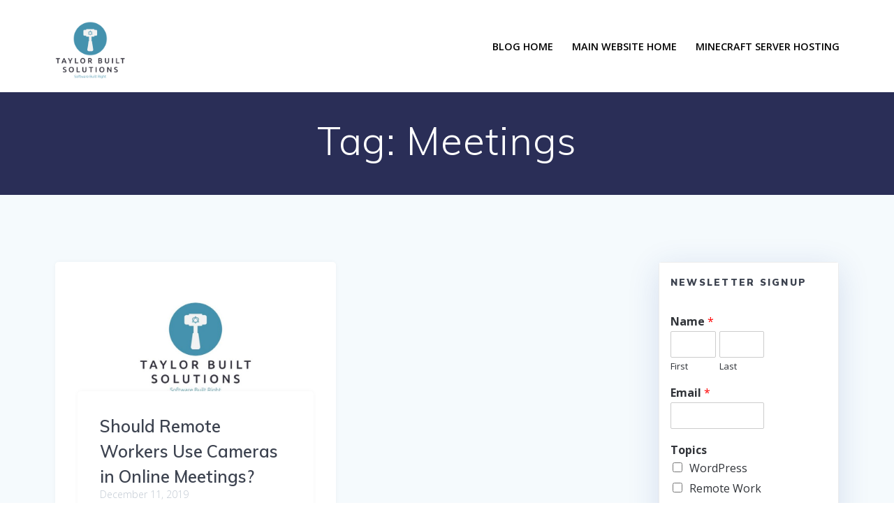

--- FILE ---
content_type: text/html; charset=utf-8
request_url: https://www.google.com/recaptcha/api2/anchor?ar=1&k=6LfQQEkpAAAAAHsLWA6cMJvziYhXAcycOpfJttmi&co=aHR0cHM6Ly9ibG9nLnRheWxvcmJ1aWx0c29sdXRpb25zLmNvbTo0NDM.&hl=en&v=N67nZn4AqZkNcbeMu4prBgzg&size=normal&anchor-ms=20000&execute-ms=30000&cb=fxhcyedjd8j8
body_size: 49377
content:
<!DOCTYPE HTML><html dir="ltr" lang="en"><head><meta http-equiv="Content-Type" content="text/html; charset=UTF-8">
<meta http-equiv="X-UA-Compatible" content="IE=edge">
<title>reCAPTCHA</title>
<style type="text/css">
/* cyrillic-ext */
@font-face {
  font-family: 'Roboto';
  font-style: normal;
  font-weight: 400;
  font-stretch: 100%;
  src: url(//fonts.gstatic.com/s/roboto/v48/KFO7CnqEu92Fr1ME7kSn66aGLdTylUAMa3GUBHMdazTgWw.woff2) format('woff2');
  unicode-range: U+0460-052F, U+1C80-1C8A, U+20B4, U+2DE0-2DFF, U+A640-A69F, U+FE2E-FE2F;
}
/* cyrillic */
@font-face {
  font-family: 'Roboto';
  font-style: normal;
  font-weight: 400;
  font-stretch: 100%;
  src: url(//fonts.gstatic.com/s/roboto/v48/KFO7CnqEu92Fr1ME7kSn66aGLdTylUAMa3iUBHMdazTgWw.woff2) format('woff2');
  unicode-range: U+0301, U+0400-045F, U+0490-0491, U+04B0-04B1, U+2116;
}
/* greek-ext */
@font-face {
  font-family: 'Roboto';
  font-style: normal;
  font-weight: 400;
  font-stretch: 100%;
  src: url(//fonts.gstatic.com/s/roboto/v48/KFO7CnqEu92Fr1ME7kSn66aGLdTylUAMa3CUBHMdazTgWw.woff2) format('woff2');
  unicode-range: U+1F00-1FFF;
}
/* greek */
@font-face {
  font-family: 'Roboto';
  font-style: normal;
  font-weight: 400;
  font-stretch: 100%;
  src: url(//fonts.gstatic.com/s/roboto/v48/KFO7CnqEu92Fr1ME7kSn66aGLdTylUAMa3-UBHMdazTgWw.woff2) format('woff2');
  unicode-range: U+0370-0377, U+037A-037F, U+0384-038A, U+038C, U+038E-03A1, U+03A3-03FF;
}
/* math */
@font-face {
  font-family: 'Roboto';
  font-style: normal;
  font-weight: 400;
  font-stretch: 100%;
  src: url(//fonts.gstatic.com/s/roboto/v48/KFO7CnqEu92Fr1ME7kSn66aGLdTylUAMawCUBHMdazTgWw.woff2) format('woff2');
  unicode-range: U+0302-0303, U+0305, U+0307-0308, U+0310, U+0312, U+0315, U+031A, U+0326-0327, U+032C, U+032F-0330, U+0332-0333, U+0338, U+033A, U+0346, U+034D, U+0391-03A1, U+03A3-03A9, U+03B1-03C9, U+03D1, U+03D5-03D6, U+03F0-03F1, U+03F4-03F5, U+2016-2017, U+2034-2038, U+203C, U+2040, U+2043, U+2047, U+2050, U+2057, U+205F, U+2070-2071, U+2074-208E, U+2090-209C, U+20D0-20DC, U+20E1, U+20E5-20EF, U+2100-2112, U+2114-2115, U+2117-2121, U+2123-214F, U+2190, U+2192, U+2194-21AE, U+21B0-21E5, U+21F1-21F2, U+21F4-2211, U+2213-2214, U+2216-22FF, U+2308-230B, U+2310, U+2319, U+231C-2321, U+2336-237A, U+237C, U+2395, U+239B-23B7, U+23D0, U+23DC-23E1, U+2474-2475, U+25AF, U+25B3, U+25B7, U+25BD, U+25C1, U+25CA, U+25CC, U+25FB, U+266D-266F, U+27C0-27FF, U+2900-2AFF, U+2B0E-2B11, U+2B30-2B4C, U+2BFE, U+3030, U+FF5B, U+FF5D, U+1D400-1D7FF, U+1EE00-1EEFF;
}
/* symbols */
@font-face {
  font-family: 'Roboto';
  font-style: normal;
  font-weight: 400;
  font-stretch: 100%;
  src: url(//fonts.gstatic.com/s/roboto/v48/KFO7CnqEu92Fr1ME7kSn66aGLdTylUAMaxKUBHMdazTgWw.woff2) format('woff2');
  unicode-range: U+0001-000C, U+000E-001F, U+007F-009F, U+20DD-20E0, U+20E2-20E4, U+2150-218F, U+2190, U+2192, U+2194-2199, U+21AF, U+21E6-21F0, U+21F3, U+2218-2219, U+2299, U+22C4-22C6, U+2300-243F, U+2440-244A, U+2460-24FF, U+25A0-27BF, U+2800-28FF, U+2921-2922, U+2981, U+29BF, U+29EB, U+2B00-2BFF, U+4DC0-4DFF, U+FFF9-FFFB, U+10140-1018E, U+10190-1019C, U+101A0, U+101D0-101FD, U+102E0-102FB, U+10E60-10E7E, U+1D2C0-1D2D3, U+1D2E0-1D37F, U+1F000-1F0FF, U+1F100-1F1AD, U+1F1E6-1F1FF, U+1F30D-1F30F, U+1F315, U+1F31C, U+1F31E, U+1F320-1F32C, U+1F336, U+1F378, U+1F37D, U+1F382, U+1F393-1F39F, U+1F3A7-1F3A8, U+1F3AC-1F3AF, U+1F3C2, U+1F3C4-1F3C6, U+1F3CA-1F3CE, U+1F3D4-1F3E0, U+1F3ED, U+1F3F1-1F3F3, U+1F3F5-1F3F7, U+1F408, U+1F415, U+1F41F, U+1F426, U+1F43F, U+1F441-1F442, U+1F444, U+1F446-1F449, U+1F44C-1F44E, U+1F453, U+1F46A, U+1F47D, U+1F4A3, U+1F4B0, U+1F4B3, U+1F4B9, U+1F4BB, U+1F4BF, U+1F4C8-1F4CB, U+1F4D6, U+1F4DA, U+1F4DF, U+1F4E3-1F4E6, U+1F4EA-1F4ED, U+1F4F7, U+1F4F9-1F4FB, U+1F4FD-1F4FE, U+1F503, U+1F507-1F50B, U+1F50D, U+1F512-1F513, U+1F53E-1F54A, U+1F54F-1F5FA, U+1F610, U+1F650-1F67F, U+1F687, U+1F68D, U+1F691, U+1F694, U+1F698, U+1F6AD, U+1F6B2, U+1F6B9-1F6BA, U+1F6BC, U+1F6C6-1F6CF, U+1F6D3-1F6D7, U+1F6E0-1F6EA, U+1F6F0-1F6F3, U+1F6F7-1F6FC, U+1F700-1F7FF, U+1F800-1F80B, U+1F810-1F847, U+1F850-1F859, U+1F860-1F887, U+1F890-1F8AD, U+1F8B0-1F8BB, U+1F8C0-1F8C1, U+1F900-1F90B, U+1F93B, U+1F946, U+1F984, U+1F996, U+1F9E9, U+1FA00-1FA6F, U+1FA70-1FA7C, U+1FA80-1FA89, U+1FA8F-1FAC6, U+1FACE-1FADC, U+1FADF-1FAE9, U+1FAF0-1FAF8, U+1FB00-1FBFF;
}
/* vietnamese */
@font-face {
  font-family: 'Roboto';
  font-style: normal;
  font-weight: 400;
  font-stretch: 100%;
  src: url(//fonts.gstatic.com/s/roboto/v48/KFO7CnqEu92Fr1ME7kSn66aGLdTylUAMa3OUBHMdazTgWw.woff2) format('woff2');
  unicode-range: U+0102-0103, U+0110-0111, U+0128-0129, U+0168-0169, U+01A0-01A1, U+01AF-01B0, U+0300-0301, U+0303-0304, U+0308-0309, U+0323, U+0329, U+1EA0-1EF9, U+20AB;
}
/* latin-ext */
@font-face {
  font-family: 'Roboto';
  font-style: normal;
  font-weight: 400;
  font-stretch: 100%;
  src: url(//fonts.gstatic.com/s/roboto/v48/KFO7CnqEu92Fr1ME7kSn66aGLdTylUAMa3KUBHMdazTgWw.woff2) format('woff2');
  unicode-range: U+0100-02BA, U+02BD-02C5, U+02C7-02CC, U+02CE-02D7, U+02DD-02FF, U+0304, U+0308, U+0329, U+1D00-1DBF, U+1E00-1E9F, U+1EF2-1EFF, U+2020, U+20A0-20AB, U+20AD-20C0, U+2113, U+2C60-2C7F, U+A720-A7FF;
}
/* latin */
@font-face {
  font-family: 'Roboto';
  font-style: normal;
  font-weight: 400;
  font-stretch: 100%;
  src: url(//fonts.gstatic.com/s/roboto/v48/KFO7CnqEu92Fr1ME7kSn66aGLdTylUAMa3yUBHMdazQ.woff2) format('woff2');
  unicode-range: U+0000-00FF, U+0131, U+0152-0153, U+02BB-02BC, U+02C6, U+02DA, U+02DC, U+0304, U+0308, U+0329, U+2000-206F, U+20AC, U+2122, U+2191, U+2193, U+2212, U+2215, U+FEFF, U+FFFD;
}
/* cyrillic-ext */
@font-face {
  font-family: 'Roboto';
  font-style: normal;
  font-weight: 500;
  font-stretch: 100%;
  src: url(//fonts.gstatic.com/s/roboto/v48/KFO7CnqEu92Fr1ME7kSn66aGLdTylUAMa3GUBHMdazTgWw.woff2) format('woff2');
  unicode-range: U+0460-052F, U+1C80-1C8A, U+20B4, U+2DE0-2DFF, U+A640-A69F, U+FE2E-FE2F;
}
/* cyrillic */
@font-face {
  font-family: 'Roboto';
  font-style: normal;
  font-weight: 500;
  font-stretch: 100%;
  src: url(//fonts.gstatic.com/s/roboto/v48/KFO7CnqEu92Fr1ME7kSn66aGLdTylUAMa3iUBHMdazTgWw.woff2) format('woff2');
  unicode-range: U+0301, U+0400-045F, U+0490-0491, U+04B0-04B1, U+2116;
}
/* greek-ext */
@font-face {
  font-family: 'Roboto';
  font-style: normal;
  font-weight: 500;
  font-stretch: 100%;
  src: url(//fonts.gstatic.com/s/roboto/v48/KFO7CnqEu92Fr1ME7kSn66aGLdTylUAMa3CUBHMdazTgWw.woff2) format('woff2');
  unicode-range: U+1F00-1FFF;
}
/* greek */
@font-face {
  font-family: 'Roboto';
  font-style: normal;
  font-weight: 500;
  font-stretch: 100%;
  src: url(//fonts.gstatic.com/s/roboto/v48/KFO7CnqEu92Fr1ME7kSn66aGLdTylUAMa3-UBHMdazTgWw.woff2) format('woff2');
  unicode-range: U+0370-0377, U+037A-037F, U+0384-038A, U+038C, U+038E-03A1, U+03A3-03FF;
}
/* math */
@font-face {
  font-family: 'Roboto';
  font-style: normal;
  font-weight: 500;
  font-stretch: 100%;
  src: url(//fonts.gstatic.com/s/roboto/v48/KFO7CnqEu92Fr1ME7kSn66aGLdTylUAMawCUBHMdazTgWw.woff2) format('woff2');
  unicode-range: U+0302-0303, U+0305, U+0307-0308, U+0310, U+0312, U+0315, U+031A, U+0326-0327, U+032C, U+032F-0330, U+0332-0333, U+0338, U+033A, U+0346, U+034D, U+0391-03A1, U+03A3-03A9, U+03B1-03C9, U+03D1, U+03D5-03D6, U+03F0-03F1, U+03F4-03F5, U+2016-2017, U+2034-2038, U+203C, U+2040, U+2043, U+2047, U+2050, U+2057, U+205F, U+2070-2071, U+2074-208E, U+2090-209C, U+20D0-20DC, U+20E1, U+20E5-20EF, U+2100-2112, U+2114-2115, U+2117-2121, U+2123-214F, U+2190, U+2192, U+2194-21AE, U+21B0-21E5, U+21F1-21F2, U+21F4-2211, U+2213-2214, U+2216-22FF, U+2308-230B, U+2310, U+2319, U+231C-2321, U+2336-237A, U+237C, U+2395, U+239B-23B7, U+23D0, U+23DC-23E1, U+2474-2475, U+25AF, U+25B3, U+25B7, U+25BD, U+25C1, U+25CA, U+25CC, U+25FB, U+266D-266F, U+27C0-27FF, U+2900-2AFF, U+2B0E-2B11, U+2B30-2B4C, U+2BFE, U+3030, U+FF5B, U+FF5D, U+1D400-1D7FF, U+1EE00-1EEFF;
}
/* symbols */
@font-face {
  font-family: 'Roboto';
  font-style: normal;
  font-weight: 500;
  font-stretch: 100%;
  src: url(//fonts.gstatic.com/s/roboto/v48/KFO7CnqEu92Fr1ME7kSn66aGLdTylUAMaxKUBHMdazTgWw.woff2) format('woff2');
  unicode-range: U+0001-000C, U+000E-001F, U+007F-009F, U+20DD-20E0, U+20E2-20E4, U+2150-218F, U+2190, U+2192, U+2194-2199, U+21AF, U+21E6-21F0, U+21F3, U+2218-2219, U+2299, U+22C4-22C6, U+2300-243F, U+2440-244A, U+2460-24FF, U+25A0-27BF, U+2800-28FF, U+2921-2922, U+2981, U+29BF, U+29EB, U+2B00-2BFF, U+4DC0-4DFF, U+FFF9-FFFB, U+10140-1018E, U+10190-1019C, U+101A0, U+101D0-101FD, U+102E0-102FB, U+10E60-10E7E, U+1D2C0-1D2D3, U+1D2E0-1D37F, U+1F000-1F0FF, U+1F100-1F1AD, U+1F1E6-1F1FF, U+1F30D-1F30F, U+1F315, U+1F31C, U+1F31E, U+1F320-1F32C, U+1F336, U+1F378, U+1F37D, U+1F382, U+1F393-1F39F, U+1F3A7-1F3A8, U+1F3AC-1F3AF, U+1F3C2, U+1F3C4-1F3C6, U+1F3CA-1F3CE, U+1F3D4-1F3E0, U+1F3ED, U+1F3F1-1F3F3, U+1F3F5-1F3F7, U+1F408, U+1F415, U+1F41F, U+1F426, U+1F43F, U+1F441-1F442, U+1F444, U+1F446-1F449, U+1F44C-1F44E, U+1F453, U+1F46A, U+1F47D, U+1F4A3, U+1F4B0, U+1F4B3, U+1F4B9, U+1F4BB, U+1F4BF, U+1F4C8-1F4CB, U+1F4D6, U+1F4DA, U+1F4DF, U+1F4E3-1F4E6, U+1F4EA-1F4ED, U+1F4F7, U+1F4F9-1F4FB, U+1F4FD-1F4FE, U+1F503, U+1F507-1F50B, U+1F50D, U+1F512-1F513, U+1F53E-1F54A, U+1F54F-1F5FA, U+1F610, U+1F650-1F67F, U+1F687, U+1F68D, U+1F691, U+1F694, U+1F698, U+1F6AD, U+1F6B2, U+1F6B9-1F6BA, U+1F6BC, U+1F6C6-1F6CF, U+1F6D3-1F6D7, U+1F6E0-1F6EA, U+1F6F0-1F6F3, U+1F6F7-1F6FC, U+1F700-1F7FF, U+1F800-1F80B, U+1F810-1F847, U+1F850-1F859, U+1F860-1F887, U+1F890-1F8AD, U+1F8B0-1F8BB, U+1F8C0-1F8C1, U+1F900-1F90B, U+1F93B, U+1F946, U+1F984, U+1F996, U+1F9E9, U+1FA00-1FA6F, U+1FA70-1FA7C, U+1FA80-1FA89, U+1FA8F-1FAC6, U+1FACE-1FADC, U+1FADF-1FAE9, U+1FAF0-1FAF8, U+1FB00-1FBFF;
}
/* vietnamese */
@font-face {
  font-family: 'Roboto';
  font-style: normal;
  font-weight: 500;
  font-stretch: 100%;
  src: url(//fonts.gstatic.com/s/roboto/v48/KFO7CnqEu92Fr1ME7kSn66aGLdTylUAMa3OUBHMdazTgWw.woff2) format('woff2');
  unicode-range: U+0102-0103, U+0110-0111, U+0128-0129, U+0168-0169, U+01A0-01A1, U+01AF-01B0, U+0300-0301, U+0303-0304, U+0308-0309, U+0323, U+0329, U+1EA0-1EF9, U+20AB;
}
/* latin-ext */
@font-face {
  font-family: 'Roboto';
  font-style: normal;
  font-weight: 500;
  font-stretch: 100%;
  src: url(//fonts.gstatic.com/s/roboto/v48/KFO7CnqEu92Fr1ME7kSn66aGLdTylUAMa3KUBHMdazTgWw.woff2) format('woff2');
  unicode-range: U+0100-02BA, U+02BD-02C5, U+02C7-02CC, U+02CE-02D7, U+02DD-02FF, U+0304, U+0308, U+0329, U+1D00-1DBF, U+1E00-1E9F, U+1EF2-1EFF, U+2020, U+20A0-20AB, U+20AD-20C0, U+2113, U+2C60-2C7F, U+A720-A7FF;
}
/* latin */
@font-face {
  font-family: 'Roboto';
  font-style: normal;
  font-weight: 500;
  font-stretch: 100%;
  src: url(//fonts.gstatic.com/s/roboto/v48/KFO7CnqEu92Fr1ME7kSn66aGLdTylUAMa3yUBHMdazQ.woff2) format('woff2');
  unicode-range: U+0000-00FF, U+0131, U+0152-0153, U+02BB-02BC, U+02C6, U+02DA, U+02DC, U+0304, U+0308, U+0329, U+2000-206F, U+20AC, U+2122, U+2191, U+2193, U+2212, U+2215, U+FEFF, U+FFFD;
}
/* cyrillic-ext */
@font-face {
  font-family: 'Roboto';
  font-style: normal;
  font-weight: 900;
  font-stretch: 100%;
  src: url(//fonts.gstatic.com/s/roboto/v48/KFO7CnqEu92Fr1ME7kSn66aGLdTylUAMa3GUBHMdazTgWw.woff2) format('woff2');
  unicode-range: U+0460-052F, U+1C80-1C8A, U+20B4, U+2DE0-2DFF, U+A640-A69F, U+FE2E-FE2F;
}
/* cyrillic */
@font-face {
  font-family: 'Roboto';
  font-style: normal;
  font-weight: 900;
  font-stretch: 100%;
  src: url(//fonts.gstatic.com/s/roboto/v48/KFO7CnqEu92Fr1ME7kSn66aGLdTylUAMa3iUBHMdazTgWw.woff2) format('woff2');
  unicode-range: U+0301, U+0400-045F, U+0490-0491, U+04B0-04B1, U+2116;
}
/* greek-ext */
@font-face {
  font-family: 'Roboto';
  font-style: normal;
  font-weight: 900;
  font-stretch: 100%;
  src: url(//fonts.gstatic.com/s/roboto/v48/KFO7CnqEu92Fr1ME7kSn66aGLdTylUAMa3CUBHMdazTgWw.woff2) format('woff2');
  unicode-range: U+1F00-1FFF;
}
/* greek */
@font-face {
  font-family: 'Roboto';
  font-style: normal;
  font-weight: 900;
  font-stretch: 100%;
  src: url(//fonts.gstatic.com/s/roboto/v48/KFO7CnqEu92Fr1ME7kSn66aGLdTylUAMa3-UBHMdazTgWw.woff2) format('woff2');
  unicode-range: U+0370-0377, U+037A-037F, U+0384-038A, U+038C, U+038E-03A1, U+03A3-03FF;
}
/* math */
@font-face {
  font-family: 'Roboto';
  font-style: normal;
  font-weight: 900;
  font-stretch: 100%;
  src: url(//fonts.gstatic.com/s/roboto/v48/KFO7CnqEu92Fr1ME7kSn66aGLdTylUAMawCUBHMdazTgWw.woff2) format('woff2');
  unicode-range: U+0302-0303, U+0305, U+0307-0308, U+0310, U+0312, U+0315, U+031A, U+0326-0327, U+032C, U+032F-0330, U+0332-0333, U+0338, U+033A, U+0346, U+034D, U+0391-03A1, U+03A3-03A9, U+03B1-03C9, U+03D1, U+03D5-03D6, U+03F0-03F1, U+03F4-03F5, U+2016-2017, U+2034-2038, U+203C, U+2040, U+2043, U+2047, U+2050, U+2057, U+205F, U+2070-2071, U+2074-208E, U+2090-209C, U+20D0-20DC, U+20E1, U+20E5-20EF, U+2100-2112, U+2114-2115, U+2117-2121, U+2123-214F, U+2190, U+2192, U+2194-21AE, U+21B0-21E5, U+21F1-21F2, U+21F4-2211, U+2213-2214, U+2216-22FF, U+2308-230B, U+2310, U+2319, U+231C-2321, U+2336-237A, U+237C, U+2395, U+239B-23B7, U+23D0, U+23DC-23E1, U+2474-2475, U+25AF, U+25B3, U+25B7, U+25BD, U+25C1, U+25CA, U+25CC, U+25FB, U+266D-266F, U+27C0-27FF, U+2900-2AFF, U+2B0E-2B11, U+2B30-2B4C, U+2BFE, U+3030, U+FF5B, U+FF5D, U+1D400-1D7FF, U+1EE00-1EEFF;
}
/* symbols */
@font-face {
  font-family: 'Roboto';
  font-style: normal;
  font-weight: 900;
  font-stretch: 100%;
  src: url(//fonts.gstatic.com/s/roboto/v48/KFO7CnqEu92Fr1ME7kSn66aGLdTylUAMaxKUBHMdazTgWw.woff2) format('woff2');
  unicode-range: U+0001-000C, U+000E-001F, U+007F-009F, U+20DD-20E0, U+20E2-20E4, U+2150-218F, U+2190, U+2192, U+2194-2199, U+21AF, U+21E6-21F0, U+21F3, U+2218-2219, U+2299, U+22C4-22C6, U+2300-243F, U+2440-244A, U+2460-24FF, U+25A0-27BF, U+2800-28FF, U+2921-2922, U+2981, U+29BF, U+29EB, U+2B00-2BFF, U+4DC0-4DFF, U+FFF9-FFFB, U+10140-1018E, U+10190-1019C, U+101A0, U+101D0-101FD, U+102E0-102FB, U+10E60-10E7E, U+1D2C0-1D2D3, U+1D2E0-1D37F, U+1F000-1F0FF, U+1F100-1F1AD, U+1F1E6-1F1FF, U+1F30D-1F30F, U+1F315, U+1F31C, U+1F31E, U+1F320-1F32C, U+1F336, U+1F378, U+1F37D, U+1F382, U+1F393-1F39F, U+1F3A7-1F3A8, U+1F3AC-1F3AF, U+1F3C2, U+1F3C4-1F3C6, U+1F3CA-1F3CE, U+1F3D4-1F3E0, U+1F3ED, U+1F3F1-1F3F3, U+1F3F5-1F3F7, U+1F408, U+1F415, U+1F41F, U+1F426, U+1F43F, U+1F441-1F442, U+1F444, U+1F446-1F449, U+1F44C-1F44E, U+1F453, U+1F46A, U+1F47D, U+1F4A3, U+1F4B0, U+1F4B3, U+1F4B9, U+1F4BB, U+1F4BF, U+1F4C8-1F4CB, U+1F4D6, U+1F4DA, U+1F4DF, U+1F4E3-1F4E6, U+1F4EA-1F4ED, U+1F4F7, U+1F4F9-1F4FB, U+1F4FD-1F4FE, U+1F503, U+1F507-1F50B, U+1F50D, U+1F512-1F513, U+1F53E-1F54A, U+1F54F-1F5FA, U+1F610, U+1F650-1F67F, U+1F687, U+1F68D, U+1F691, U+1F694, U+1F698, U+1F6AD, U+1F6B2, U+1F6B9-1F6BA, U+1F6BC, U+1F6C6-1F6CF, U+1F6D3-1F6D7, U+1F6E0-1F6EA, U+1F6F0-1F6F3, U+1F6F7-1F6FC, U+1F700-1F7FF, U+1F800-1F80B, U+1F810-1F847, U+1F850-1F859, U+1F860-1F887, U+1F890-1F8AD, U+1F8B0-1F8BB, U+1F8C0-1F8C1, U+1F900-1F90B, U+1F93B, U+1F946, U+1F984, U+1F996, U+1F9E9, U+1FA00-1FA6F, U+1FA70-1FA7C, U+1FA80-1FA89, U+1FA8F-1FAC6, U+1FACE-1FADC, U+1FADF-1FAE9, U+1FAF0-1FAF8, U+1FB00-1FBFF;
}
/* vietnamese */
@font-face {
  font-family: 'Roboto';
  font-style: normal;
  font-weight: 900;
  font-stretch: 100%;
  src: url(//fonts.gstatic.com/s/roboto/v48/KFO7CnqEu92Fr1ME7kSn66aGLdTylUAMa3OUBHMdazTgWw.woff2) format('woff2');
  unicode-range: U+0102-0103, U+0110-0111, U+0128-0129, U+0168-0169, U+01A0-01A1, U+01AF-01B0, U+0300-0301, U+0303-0304, U+0308-0309, U+0323, U+0329, U+1EA0-1EF9, U+20AB;
}
/* latin-ext */
@font-face {
  font-family: 'Roboto';
  font-style: normal;
  font-weight: 900;
  font-stretch: 100%;
  src: url(//fonts.gstatic.com/s/roboto/v48/KFO7CnqEu92Fr1ME7kSn66aGLdTylUAMa3KUBHMdazTgWw.woff2) format('woff2');
  unicode-range: U+0100-02BA, U+02BD-02C5, U+02C7-02CC, U+02CE-02D7, U+02DD-02FF, U+0304, U+0308, U+0329, U+1D00-1DBF, U+1E00-1E9F, U+1EF2-1EFF, U+2020, U+20A0-20AB, U+20AD-20C0, U+2113, U+2C60-2C7F, U+A720-A7FF;
}
/* latin */
@font-face {
  font-family: 'Roboto';
  font-style: normal;
  font-weight: 900;
  font-stretch: 100%;
  src: url(//fonts.gstatic.com/s/roboto/v48/KFO7CnqEu92Fr1ME7kSn66aGLdTylUAMa3yUBHMdazQ.woff2) format('woff2');
  unicode-range: U+0000-00FF, U+0131, U+0152-0153, U+02BB-02BC, U+02C6, U+02DA, U+02DC, U+0304, U+0308, U+0329, U+2000-206F, U+20AC, U+2122, U+2191, U+2193, U+2212, U+2215, U+FEFF, U+FFFD;
}

</style>
<link rel="stylesheet" type="text/css" href="https://www.gstatic.com/recaptcha/releases/N67nZn4AqZkNcbeMu4prBgzg/styles__ltr.css">
<script nonce="O1iy5UTgJ8uZaUgsD4yavw" type="text/javascript">window['__recaptcha_api'] = 'https://www.google.com/recaptcha/api2/';</script>
<script type="text/javascript" src="https://www.gstatic.com/recaptcha/releases/N67nZn4AqZkNcbeMu4prBgzg/recaptcha__en.js" nonce="O1iy5UTgJ8uZaUgsD4yavw">
      
    </script></head>
<body><div id="rc-anchor-alert" class="rc-anchor-alert"></div>
<input type="hidden" id="recaptcha-token" value="[base64]">
<script type="text/javascript" nonce="O1iy5UTgJ8uZaUgsD4yavw">
      recaptcha.anchor.Main.init("[\x22ainput\x22,[\x22bgdata\x22,\x22\x22,\[base64]/[base64]/[base64]/MjU1OlQ/NToyKSlyZXR1cm4gZmFsc2U7cmV0dXJuISgoYSg0MyxXLChZPWUoKFcuQkI9ZCxUKT83MDo0MyxXKSxXLk4pKSxXKS5sLnB1c2goW0RhLFksVD9kKzE6ZCxXLlgsVy5qXSksVy5MPW5sLDApfSxubD1GLnJlcXVlc3RJZGxlQ2FsbGJhY2s/[base64]/[base64]/[base64]/[base64]/WVtTKytdPVc6KFc8MjA0OD9ZW1MrK109Vz4+NnwxOTI6KChXJjY0NTEyKT09NTUyOTYmJmQrMTxULmxlbmd0aCYmKFQuY2hhckNvZGVBdChkKzEpJjY0NTEyKT09NTYzMjA/[base64]/[base64]/[base64]/[base64]/bmV3IGdbWl0oTFswXSk6RD09Mj9uZXcgZ1taXShMWzBdLExbMV0pOkQ9PTM/bmV3IGdbWl0oTFswXSxMWzFdLExbMl0pOkQ9PTQ/[base64]/[base64]\x22,\[base64]\\u003d\\u003d\x22,\[base64]/Ci8KDw6rCoDnCgD4qw4nDlsKzZsKEw7LCgcKaw6nCtXTDpxILAsOmCWnCrnDDiWM8PMKHIA8Tw6tEGTVLK8O+wqHCpcK0W8Kkw4vDs2UKwrQswqrCognDvcO7wpRywofDmijDkxbDr31sdMOEMVrCngTDqy/Cv8OHw7Yxw6zCr8OyKi3DlhFcw7JNb8KFHWrDjy0oeEDDi8Kkf1JAwqlIw69jwqcAwrF0TsKXCsOcw44mwqA6BcKjYsOFwrkpw7/Dp1pXwrhNwp3DvcKqw6DCnhpfw5DCqcOfI8KCw6vClsOXw7Y0eR0tDMOmXMO/Ji43wpQWBsOqwrHDvxoOGQ3CusKmwrB1EsKQYlPDlMKUDEhMwohrw4jDglrClllGCArCh8KoO8KawpUjahRwIwA+b8KJw7dLNsOUM8KZSwRuw67Dm8KgwqgYFFzCig/Cr8KRJiFxesKwCRXCo3vCrWlLXyE5w4vCucK5wpnCl23DpMOlwqwCPcKxw4HChFjClMKcVcKZw48+MsKDwr/DjUDDphLCq8KYwq7CjzjDhsKuTcOXw5PCl2EWMsKqwpVsfMOcUBNqXcK4w4orwqJKw6zDlWUKwpDDjGhLU0M7IsKLADYQJUrDo1JxUQ9cHzkOah7DoSzDvzbCki7CusKZJQbDhi/DvW1Pw7XDtRkCwpEbw5zDnk7DvU9rWGfCuGA+worDmmrDgMOYa27DhVBYwrhAHVnCkMKWw6BNw5XCkxgwCic9wpk9a8ODAXPChMO4w6I5S8K0BMK3w646wqpYwq9Aw7bCiMK9aifCqzvCvcO+fsKhw6EPw6bCocOxw6vDki/Cm0LDigEaKcKywr8rwp4fw65mYMONfcOmwo/DgcOXTA/CmX3Dv8O5w67ClnjCscK0wr9kw7J0wokEwqhxW8OeW1TCpsOWSWR/EsKXw5BFb3k2w6k/wqzDtERrWcOVwoABw59eGcOBa8K5wqXDmsKMPifCkR7CtHbDoMOMMcKAwo4bPwrClUTChMOTwrLDscKkw47Ci1rDtcOhwoLDi8OiwobClsOfNcKVYH4OHgbCgcKNw6/DiBpjdDQEHcOqGzYDwrTDsWXDksO3wofDqcOCwqDDvT/CkyoAw5fCpDTDrG0Cw4TCnMKeScKLw5rDpsO3w5gPwpREw6fCo3EWw6Fkw6V6V8KpwpjDj8OMOMKqwqDCuwrCgcO/w4XCv8OrQkLCm8O1w7Eyw6Bqw5oLw6E5w5/DgVnCg8K0w5jDocKgw47DhMOMw51fwpHDvBXDoFggwr/[base64]/Cu148wqLCtsO3wpdjw7d6wo3CoMK0wp3DlMOpTHbDnMKQwoMZwphBwq1XwpcOWcOKQ8OMw4Q/w588EyfCuE3CmcKNasOSQD8IwpIWSMK8firCjAknR8OMDMKteMKvb8Oaw5PDnMO9w4XCtsKiGsOVe8Oiw53CiXEYwo7DsRzDhcKXaWHCrFohNsOWZ8OqwqLCjxAhSsKEAMOdwrdvRMOSRzYVcRrCkD4xwpDDi8Kww4pJwqAnFnFNIA/CtGDDtsKfw6UOZUZ2wp7DnjvDtnBOTwstTsOdwrhiNjxWK8ORw6/Dr8O5W8KKw65SJmk/D8Otw4sjMMKvw5bDpcO2PsODBQJUwrLDgF3DmMOFCQLClMOrfUMMw4DDuFHDrWPDrVUqwrFGwqg/[base64]/CviUZY8KjEsK1w5RKX8KXw6fDiMODFMOKZsK9wpjCr1cnw5VSw5/[base64]/[base64]/DomvCpwDDjD3CmnXCv8K5CMOYw5FswrLDsV/Dh8KWwrNqwpPDgsKMCFpqL8OYLcKmwrkew6ozw5Q6c23DhQXDsMOmWR3Cr8OSSGdjw4tlScKnw44kwo1jRBtLw7XDhRTCog3CpsOwRcO/LmbDmhd9WcKCw6TDt8OjwrPCpCppJBvDim/[base64]/[base64]/[base64]/DnjRkwo9rLX7DgSjCt8OxGFNfwq8XQMKrwq8kUcKEw44QKmrCvkjDpCh9wqvDsMKHw6c9wodwKQHDgcOTw7TDmzYcwojCuwrDmcOuAHlxw51uDsKUw6xyOcO9acKqesKqwrbCuMK+wrwOJ8KGw6otDl/CuzMSJlfDoAVXR8KFB8OgGnA7w5pzwpHDrMO3acOcw77DucO2UMOLW8OSRMOmwq7DjlTCvz05TEw6wq/[base64]/[base64]/ChUJEcMKudsKdJMO4b8OCKmfCuyMeEh42XkbDnhJkwpTCjcOqHMOkw5ESZcKfGMO6JsK1a3x9bBFHEQ/DoG8NwqNEw5PDjkYqasKtw4zDm8OQG8K0w7JJLmcyH8Oywr/[base64]/[base64]/Dl8KPbsK4fMKpM1UAw7tcw74iw6IlPTMuJhPCtTXDj8K3LixGw4nCm8Kzw7fCnDFaw5Zpw5PDrhTDmh0FwoXChMOlKsOpfsKBwoN1L8KVw4MKwrfClsKYMSlGYMKpN8Ksw4PCknQow68jw6vCslDDmXdNc8Ktw7IRwo0xRX7DmMOlFGbDmmdeRMKfFVjDikDCrz/[base64]/DhhVwEMKpwoFoETnDmsKfJlLDmcOfPHtsfBrDkQ7Cgk5IwqccUcKMCMOawqfCq8K1J2XDtsObwpHDpMK2w5hWw5F/bMOEwozCosKMw5/Di0nCuMOffwhxU13Ch8O/wpsIG2EewqjDu0tTWMKtw6kIZcKpQlDCtDHCiEXDuUEOEDvDocOwwpxfBcOjNBLDvMK5O197wrzDl8KuwqfDoHHDpW0Pw7IkZcOgPMKIS2RMwqfCgV7DnsO5Az/DilNww7bDnsKewqZVBsOudQHDicKNR2jCk1RrQcOrEMKewoLDksKsYMKfFcOqA2ZUwr/ClcKUwq7Dj8KrCR3DjcOGw7hZIcK3w5jDpsKvw6NVGCXDncKSACAbTAXDsMOqw7zCr8K4YGYtRsOLNMOtwrcZwoM4dmXCsMO2wpk5w43DiDzDmz7Dq8KHb8OtUQU/XcOVwphUwprDphzDrcOVf8OGRz/DtsKHY8KSw5gIfjBcLkVtXMOJUyHDrcOJMcOmwr/DmcOJC8OGw5o8wonCnMKlwpQ0w5oFJMOwbg50w6xIRsOKwrUQwoI3w6vDssKOwqjDj1PCvMK6FsKBKkwmbFp9GcO/ecK6wokEw47Dh8OVwrjCp8K7wovCqE9uAUg8PHZdRyc+w5HCscOYUsOFET/DpFbDqsOgw6vDpzXDvMKswoRKNAbClwtDw5ICDMOzwrgNwrFmbkrDusOYUcO5wopvPi1Ew4vDtcORQBfDgcO8w4XDoQvDrcKmHiUOwqxGw5ovXcOKwqJrUV/ChABxw7cbQ8OMQWvCsRfCsCvCqXZ6GsKWHMKQdcONAsO0ccOTw68CKWlYFj7CuMOedmnDjcKgwoLCowvCm8OkwrxnACTCsXbChWgjwrwke8OXSMOswr45dFQpUsKQwqp+OcKAKSDCmCzCvhs8FjI9ZMKaw7l/[base64]/DtMKmwpTDr0hrRcOxU1TDnlHDjHvCiGbDjEkLwpFBM8K9w5rDpsKIwoRDO0/[base64]/w4/DkMK+w47CnHjCi8OeZWwlwrbDhTxzAsOqw67Ds8ONMcKlJcKHwobCpHRTESrDqRTDr8KOwojDm3TCgsOHETrCksKZw7QPcUzCvnLDgyjDvA/CgSE1w6HDi2xtbj44FsKxSQJFYjzCnsKgalQpaMOJOMOlwoUywrUTXsK8OS0WwpbDrsK3LTbCqMKNFcOowrFYw6INJQB8woTCsEXDnkY3w5RVw64VEMOdwqFHaS/Dj8K5YUkzw5nDlcKow5LDlsKwwpvDtVPDuyvCv1fDglPDq8KpRkTCsWw+JMKrw5tSw5jCmkvCkcOYB2TCv2/DpMOvHsORCsKLwp/Ct0o9w4MWwrYHLsKIwo9QwqzDlTHDn8K5N0TCrSEGQMOeDlDDmBAyNk5GYsKdwqHCiMOfw7FGIGLCmsOybTx7w7MZTn/Dj2jCgMK0TsKkYMOwQ8K4w7zCtDTDsXfCkcKXw6sDw7h0OsKhwoDClQfDpGrDmFDDuW3DrDDDmmbDgzprcmjDvgArWwlBE8K0eHHDucO3wrvCpsK+wr9Rwp4cw7TDt0PCoFxsUsKlEzkLdi3CpsO+DR3DhMOxwp3DkjN/[base64]/esOOwpxEPMO5wqo8w57CscOHwr9nw6wdwrDCnSIEXSPDpcO/VcKWw6LDlcK/M8KyeMOoI2zCtcKvwrHCoCF9woLDg8KpN8Oiw7EdHsOow7/[base64]/E3zCt8OSwo1oDD4uw4IzFSzCkmvCk1cRw4zCnMKwTjDCkWQXAMOfB8OIwoDDkg8Swpx6w4fCskZEMMObw5LCmcORwrnCvcKLwqlaYcKTwo0mw7bDggZzAx8CCcKPwrfDnMOIwp/Cv8OiO2wjZllYE8KewpVRw4ptwovDsMOZw77Ci1Iyw7YzwofDhsOqw4DCiMK5Dks6woQ+TxoGwp3DnjRGwp99wq/[base64]/CjsKVF8K6w7pBBsOswqjClcOubg3DiHXCmTZTwonDt1PCusKrQBAcLx7CiMOCGsKvfwjDgyjCjcOHwqYhwqjChTbDvkhTw6HDq2bCvgbDn8ONS8K0wpDDt3EtDG7DrFIZM8OtYcOBW0EIHGnDoW4GbkXCvTIgw7lDwoLCqMOxccKtwpLCgcKMw4/[base64]/[base64]/Csgxna8Kiw7V7w7rDhMKGw4XCgGbDtUxtTAVSMjFRUsKoLBFMw4jCssKzLiYHIsObLyxgwovDscKGwpk2w5LDhl7DiCfCvcKjRmTDgBAfTzVTPgwow4AKw5bCtSbCpsOqwrrCm1ANwrnDukEOw7vCvyogAzvCtmLDj8Kow7s2w7DCicObw7/CpMK/wrx7XQQcOcKVP1Zvwo7CgMOEaMOrDsKWR8K9w4PCrXcDK8OmY8O+wppmw4PDrj/DpxXCp8Kvw4vCn0h/OMKDCHJxJ13CgsOVwqAQw5TClMKvJmrClQsRF8OKw6Eaw4YSwrdowq/Dt8Kac3fCu8KowozCnGbCoMKFGsOHwpxuw5zDplXCusK/KMKbWHd+CMK6wqfDhlVCa8KpYcOXwoFEX8KwCgc/FsOePMOCwovDuhdYMkYPw7TDt8KcTEXCoMKow63DsQTCkVHDoy/CmhcawobCicKUw7XCvS0UV2YOwqorQ8OWwpZRwrjDpQ/Dnj7DrFNHdiPCucKtw5PDk8OEfBXDsG3CskDDoSDCs8KzHsKiC8ORwoNNDcKhw6tQcsO3woYtcsKtw653e2hVamPCusOdER7CrAnDqGzDggfDjxJKc8KLalc3w6jDj8KVw6VwwpxpFsOHfz3DjyDCk8O3w5djWlvDo8OBwrUMScOcworDmMKJb8OTwoDDjiMfwq/DoR9VGcOywrHCucOaLMKUL8Ojw4sAYMOdw5ldYcO6wozDij/DgMKoAHDChcKdBMOTCsOfw6/DnMOIVQPDuMODwrzCssOZbsKSwqzDpsKGw7l3woobL0wFwoFkb0FgXDrDqEfDrsOOAcK1QMOQw7YVJMOlScKLw5g+w77CocKkw4fCsinDk8OuC8KhJjwVQkTDkcKXLcKRw4HCisK4w5dTwq3CpD41W1fCuXFBdVYzZQslw69kFcKkwo1ANi7Ctg/DrcO/wpt/[base64]/DmR3DocOcNwfDucOFwrzCocKlwqzDkjMDGk8lw4Vxwp7DvcKPwq8JPcOuwoDCmQFfw4TCt1nDrX/DtcKaw5UjwphjeXdQwoVBIsK9wqQ8f1fCpi/CpklQwpJawrdkSULDmxjCv8OOwp48cMOqwqnCpMK6LGIjwpo9RBFhw7RLAcORw6dowrA5wrklcMOdGcKYwr5vVhp5V3/CoA0zNUvDkcKOUMKqH8OITcK+I3Uyw6A7bQPDrHzClcKnwpLDtMOHwpZFDwjDg8KlBEbDoTF9OFZ6E8KrOsOJVcKfw5XCnzjDt8O/w7/CuEIBOTRUw4DDn8KVL8OrTMK8w4Y1wqDCssKKXMKVwrQnwoPDhi00JAhFw5bDtVAjMsOdw4IMw4PCnsOQLmtEDcKVOjfChHrDqsKpIsKdOD/[base64]/[base64]/[base64]/CrMK7R8KmaMOmwqA9EsONw4ZmwrXDnsOsSGseUcKuwoliXMKDKGLDvcKhwoBdesOBw4TCghzCiwQGwqEkwoVSWcK/WsKhFQrDlV5Nc8KDwpbDjsODwrfDvcKKw4HCnyrCqX7DnsK2wqjCr8Ofw7/Cg3XDiMKaFMOeNnrDjsOHw7TDmcOvw4rCrMKDwpsya8KVwpd5fAgtwrM8wqENVMK/[base64]/DmzXDnH0BKBfCtAMsw5tSw54Rw5rChy/DkTPDm8ONGsK0wqtIwoXDicK1w4fDgVlFdMKTZsKKw5jCg8OSdzJTPnXCr3IzwpPDpmwMw7/CoxXCtWxLw4EXIUTCmcOWwqc2w6HDjHd9AMKnLcKUEsKaYQYfP8K7cMOjw45xBQ7Dj2zDiMOZa3AaCVpjw50tGcK8wqVTw6bClDRBw6TDm3DDu8Oew4/CvBjDjiXClQBewpvDshANSsOPO1fCqCTDvcKqw5UmMxtLw5QPCcOkXsKqWkslNAPCnlfCiMKmDsOkCcOTWirDlMKxYsOddXnClQnDg8KbKMOWwqPDsTcTUBgxwpvDssO6w4jDtMODwoHCtMKQWggww4nDn3jDt8OPwrUCZnjDp8OjESNow6nDm8Okw7Z/w5TDszUjw5xRwq8uTHXDsio6w4TDhMOdAcKFw45iMB5oLyjDq8K6OlDDscO3FlkAwp/DqSMVw67Cm8OJCsOdw4PCt8OTdE04N8OPwp45QMOtSgg+EcOuw5PCocO4wrrCgsKIMcK4wpoQE8KWwo/[base64]/CssKqMsOMBGpIPG/Dig11UxBAwrxkX1vDiXcyMD7DtXJTwpwtwqFUKMKVUcOUw5LDsMKrasK+w7QkOSgAYcKgwpnDqMOUwopow6UBw5zDhMKHRMO6wposV8KEw74Pw6/CgsOiw4sGIMK3LcOhU8O2w597w445wowHw4zDlXYlw7XCqsOewqx9CcOPNxvDscK6aQ3CtFrDq8ODwpbDgisPw5jDgsKGF8OuPcO/wqomGE1Dw6bCgcOsw4NGNmvCiMOVw47CkHYwwqPDmcODdQ/DtMKCMBzCj8O7DDjCi2cVwpjCsgTDiTZOw6lgO8KHO1JpwrnCn8KFw4/Dq8OQwrfCtmYIN8Ofwo3CncKzaEJ6w5LCtUJzw6PChUNow7nChsKEEWPDn1/ClMK8CXxbw6zCm8Osw74hwrfCncOHwqRxw5HCl8KZKVUDRRlcCsKnw67CuU8cwqcJI2nCscO5YMOLTcObTz80w4XDnwYDwoHDlB7DhcOQw58PYcO/[base64]/[base64]/Ds8KkwoHCoWbDk37DrsOcwr3Cqz7CmBPCoMOOMMK7P8KAwo3CosOJOMK2RsOnw5vDmQfCkkDCuXszw5LDl8OIHgtBw7fDj0NAw6VgwrZOwplPUmpqwp9Xw7MyQ3lAe0XCn2HDgcKXKyFzwrlYWRnCvi0wBcKiRMOww47CuT3CpsKLwqzCmcONY8OnXiPCpShhwq/DnU7Do8O/w6wWwoXDosKiMhzDuSI3wozDnH5mfCPDp8OfwoQew6HDgxoECMKKw6p0wp/DkcK9w6nDn3gJwo3Cj8KzwqR5wphlGsOCw5/CosKlGMOTDcOvw73ChcKgwq5BwoXCtcKMw4x2VcOrOsO/OsOMw6jCo33CgsKAOgHCj2LCll9MwqfCrMO6UMOxwo8mw5stHkQCwrIcBcKBw4VJHHMPwrEMwqPDq2TCksKQMkwTw5/CpxhDC8ONwqPDmsO0wrvCin7DgcK7GQsYwq7Dg2IgYMOWwrwdwq7Ck8OOwr5Sw4U3w4DDsloRMSzDiMORKDBmw5vCo8KYJxJTwrDCkkzDkwsuaE3CtzYZZB/CjS/DmyF2D0XCqMOOw4rCmDzChmMhBcOYw6FnO8Okwo1xw5vCpMO8ay1FwoDDsHLChSvCl2LCt0FyV8O+NsORwq4cw63DqitcwqfChsKPw4HCkwvCogNOISTCn8O5w6QfC0JMPsOZw53DoH/[base64]/[base64]/NsOJwpPDtcKmByt5w5PDsB9mWyhUw7/[base64]/Cu8OMwqXCoX92WcOHw6nDmXUNLGnChFtXw71hEsOPw4URVHnDtcO9YQoswp5YZcKDwovDu8KpWMOtecO1w5DCo8O8bFUWwq0ES8ONYsOOw7XCiHDDqMO9w7DCjiUqbcO6BhLCjBA0w4Y3RG1jw6jCvERPw6HDocO3w400RsK3wqHDmMKaLsOLwpnDtMOHwp3Cqw/CniBhR0zDl8KEBXNzwqLDgcKIwrBHwrrDi8OAwrHDlm1OS0cmwqQlwoPCozYOw7MUwpkgw7fDicOqfMKGLMOWwpDDsMK6wpnCvmBAw4/ClsO1dz8dEcKrfSDCvxHCtiDCoMKiXsKrwp3DpcORVHPCjsKgw64FD8K7w4jClnTCqsKxOVzDimjCji/DiXDDt8Oiw7BXw6TCiC7CnwgDwpkpw6B6E8KZUMOww7hdwoxQwovDjFvDmVRIw77DuX/[base64]/Ckw1gMcKdfsKZw6dbw4pmAsOaVxkpIHnCtAPDq8OXwr/[base64]/ClxNCF1bDlmfCjcOXw6LCgMOYDFnDjRUtwq3CpgcIwq/ClsKdwoBfwrLDlg9edC7DjsOdwrQoHMO3w7bDmXvDp8OfbCvCr1dpwo/Ch8KTwp4KwroxMMKGOkFUYcKPwqsJd8OHSsONwqfCosOswqzDjRBNPsKcQsK9Uj/CjmNTwqE1wo0JasOswqXCiADChDtERMKtTMK6wpsVDnAMPSAmccKrwpjCkgXDksKuwp/CoDcYOwMeWjBTw6gWw6XDi0wqwpHDgRnDtWnDicKbWcKnCMKKw7pfZCLDnsKnNljDh8KDwpLDnAzDqWIXwrbCgToJwpnDqivDlMOKwpJMwrLClsOuw7YdwrU2woltw7kpCcK8JMOYGn/CosKaFX1TXcKrw6Bxw6bDm2TDrTxmw6LDvMKqw6daXsK/F1nCrsORJ8ONBh7CkEvDkMKtfRh+LBjDl8KBW2PCnMKCwozDvT3CuwfDrMOFwrdjLjBREMOJWQ9ew5E4wqV2W8KSw7pgDEXChcOFw4rDt8KdJcOQwodLfT/CjFDDgsKxRMO0w6XCh8KgwqLCvsOZwrTCrmoxwpQAYWbCmBsNX2/DkRjCgcKlw4DDtTMqwqpsw78CwoE1Y8KFR8ONPw3Dj8Oyw4tACiJ+b8OFNBwAXsKcwqgfdMK0CcO2dMOpbCHCnVNUYMOIw6IYwpPCicK8wqfDt8OXbQQrwqtMGsOPwqPDucK/JcKBHMKuw5B5wpdHwrDDhh/Cg8KyDCQ2KHjCo0PCsnNkT1thHFvDgAzDh3zDo8OdVCY0bMKhwovDoFHDijHDqcKJwqzCl8Kcwo5vw7spGHjDkF/CpjTDmQLChDfCgcOwZcKMS8KXwoHDj38zEXXCr8Oaw6Now4sLIj/CrT9iIVN9wpxRIwQYw7Yew5/DgcOxwqNbe8Ktwot4C2VVdwnCr8KkLsODHsOBdzhPwoBlNsK1bmNcwro4w44Fw6bDj8O4wocKRA/Dp8KSw6jDmgdSP2hcc8KlOX/DosKgw55HcsKkUG0wNMORfMOOw54/L0QVfcOYBFDDohnCoMKmw43CkcOlXMOJwoMAw5XDkcK5PQXCk8KGdMOHXhh0dcOBEHPCgyQGwrPDgQLDlGDCnHjDnnzDnhQNwrnDphHCicOKHWxMMMK/[base64]/wogaw7LDkFrDsnB5w7Zrw5nCn0LClsO8QsKmwqPDlSJkwovCrXJeUsKzUFs7w70Jw4ELw5ACw6hCQ8OUC8OifMOJZcOrEMOew5rDtU7CplXCi8KHwrTCucKLbX/[base64]/f8KXw6ocCiUqwqvDtMOKCMK0JT8SbjHDoMKxw5N9w6LDvnXCtXTCsynDn1pawozDr8OFw7cDB8OGw6bCicKGw4UDQcK6wo/[base64]/PsKob8KDFMOIw5k8FMK5wo49a8KpU8KMIkAcw6/DssKQdsOYDSYlSMKzfMOtwqnDoDEMdlV1wot0w5TCqsKgw4x/FMOpG8Oew6Q8w57CjMOUwrh/dcO1IMOBHVLCscKrw6hGw4Z9NGAjbsKlwrkHw5Iww4c8TMKswosKwoxBdcOVLMOvw608wqDCrjHCo8OJw47DtsOOKxIjVcOQcnPCncKOwqJzwp/CrsO0GsKdwq3CrMORwokcQsKow4wlGmDDsRBbdMKlw7/CvsOtw5kWB1/DqSTDjsOwVFDDgG93R8KFfz7DqsOyasOxB8OdwqlGBMOTw5HCkMOewoLCsRFCKxHDsAUWwq5Mw5ofS8Kxwr3CrsKLwrkVw6LCgAobw6/CgsKjwrHDlG4ywopGwqlIG8Kkw5DCiQDCkhnCq8ObR8OQw6DDlMK5LsOdwqPCh8OmwrVtw6cLdkvDt8KfNgFxwoLCs8O5woHCrsKKwr9ZwonDtcOdwrwXw4nCncODwp/Cp8ODXhQ1SQzDo8KWHsKSPgzDiAQpGAfCtFRSw5rDrwrCocO0w4E8w6IDJU5hS8O4w6A/UAZnwoTCl209w67DmMKKfyNAw7k/wozDosKLKMKmw5HCiXpYw5/Cg8O/AHHDkcKvw6jCnm4YOlhvw71bJcK6bwzCog7Dr8KmCMKkDcOxwqfDhS/[base64]/DtRB7wrZkw5VNaAXDu8Kkw75DD8OSwrDCkCwMQsODw7XCnVzCi2kxwokQwpIIUsKscGd3wq/DssOMNVJQw7M6w5zCtzNkw4/CvA8+XhHCrjwwe8K0w7zDvGZkBMOyNUgoNsOeKCMiw77CiMKZIhfDncOUwq3CgAAUwqDDisOtwqg/w63DpMOREcOTDD9ewqPCti3DqFA2wrLCjS4/wp/Dk8KDKmQINsO0eDRIdCrCusKgY8Knw6nDgMO+KlQQwoRvKsKJWMOIKsOvB8KkNcO6wqbDkMO0VX3CkD8nw4LCkcKKasKaw4xcw6LDvcK9BgNwQsOhw7DCmcOkcyQeUcO1wo9Ww7rDlV7Cn8O+wo8DCMK6XsOQQMKuwpjCocKmfmVxwpcqw7I/[base64]/CvWHCocOtw6DCuMKHw6nDh8OBw5YXwo5WVcO6wr9cKzbCuMOHN8KOwqwIwrbCiXbCgMK2wpTCpiPCtcKAaRc7w4/DvRAQVAJTaxpyWxphw7/Cn3B0AcOeYcKyKh4XacKww6bDnUVkVnPDiSVuWz8BVGDDvlrCjgnCsCjCkMKXJcOibsKbEsKJPcOfCEwcKhdXacKgGFo/w6nDlcOFc8KdwqlSw447w4HDqsOAwq4Wwr7DhUjCncOUKcKVwpJ9Y1EDGX/DpTI+ME3DnELCvTobwpk9wpzCjX5IZMKwPMOLUcKAwpTDgHt6NXnDkcOtw58awqUCwq3DlsOBwoBSfgswAsKZacKqwpJBw4QfwqQJRMKcwpVhw51twq0kw43DssOLAcOBUBZow4fCisK1GMOxETHCqcO9w5fDiMKMwpIQdsKhwpXCvgTDlMKYw4HDusOJHMKMwr/CnsK7BcK7woTCpMOmfsOVw6p0McKNw4nCicOIWMKBLsOPDnDDi3s1w7hIw4HCkcKFF8Kpw6HDm3xjwpzDocOqwrxCdjPCucOVfcK9wo3CqHHCgS8+woEkwqArw7laDyLComoMwobCj8KPMMKdGmXChsKvwr8/w7XDoTNnwod7MhPCqnLChhtTwoIaw619w4dDMiLCl8Kmw6Y3TgtAZVoFRX1rasOqSzEQwpl8w67CqcOVwrhGBHF2w6QcPw5Twr3DncOEH0jCp3NyNMKGaX9mWsOkw5TDmMO6wrYCCcKyKlw8PcK9dsOawqMzUMKdFx7CrcKcw6XDscOjPMOvVi/Di8O1w4TCmjjDo8Kuwrl6w7wiwqrDqMKyw78uHDIyQsKlwpQDw4vCkSklwqs4EcOrw78Bw74CF8OWZ8KBw5/DvsKrMMKPwqBTw6/Dt8KneDVNKMK7ABbCisOuwqV1w51twrUAwrLDhsOfWcKQw5LCk8KzwqgZT27DiMKfw67Cg8KQPAx3w7LDo8KRTlzCmsOLwq3Dj8OEw5XCicOew40Iw4XCocKAScOFfMO6PCrDll/CrsKYXBfCtcOjwqHDjsOnOGMcCXoswrFlwpdJw5BrwpdNLG/CuWrDthPClXoxe8OfDSw9w5Jwwq7DlRnCgcONwoRoZMKoSRrDvRfDhsK8VV7CoTnCqAcYF8OWVFUjRBbDtMOZw5oKwoEae8OWw73CoUnDhMO6w4YPwoHCnGPDoDEfRA3ClHM4UsK/G8KcPsOUWMK7I8OMSWrDpcKWNMO3w4XDicKZFcKjw59GX3fCoFfDonvDj8Omw6l/FGPCpDHCnFJ4wrlhw5dwwrR6VFd4wo8fDcOMw69XwqJSD3/CkMKfw7fDq8Ofw78FdTPChQkqFcKzdMO/w7dQwrLDqsOdaMOsw6/CuiXDplPCmhXCmAzDgMORAmHCnElZMkfDhcOLwrDDhcKTwpnCssOlwp3DkD1PeApjwovDri9PSXQ/PVo0RcOnwq3CjT0VwrbDgBBUwptEesKIEcOvw6/[base64]/[base64]/[base64]/DnBXDvcKxwofCg8OUw7w9wqTClkE+w7hxwqF0wocbXjPCqMKQwqkqwpwnGEY/w7MbLcOqw7rDkyB6MsOMTMOOC8KDw6LDi8OZH8KlMMKPwpHCvD/DlGHCuSPCnMKJwqDCtcKRIV/[base64]/CpMO7MghPRC5cHwxnVsK2Jm/DkWzDhEsZw4XDs1B4w5VswpXCi2PDsDJzDTrDm8OxRD/DqnYDw4XDhDLCmsKAV8KFKhpiw7HDmn/Cp05cw6fCvsOVMcOFFcOCworDvcOZZk9PFH7CrcOlNxfDtcObNcKhUMOQZxXCoXhRwozDhz3Cv0rDuX4+w7bDl8KQwq7Dnx1NZsOTwq8qBwpcw5hXwrh3CsOgw7NywosDLnRcwpd5ZMKSw7rDncOYw7QKFMORw7nDpsOHwq4/PwTCscOhZcK0ay3DoykAwo/DmwLCoi5+w4zCksKELsKnHS/[base64]/VhJmQ8KjE3bCm8KiH37DlsK9w6IkCWdZMsKWM8KKChRpLnvDgVTChigyw4fDlcOLwoNnWybCq0VbCMKxw6TCrHbCg1TCmMKbXsKiwrYDOMKKPm5/w7J6DMOvLB8gwp3Dnmh0XF1AwqDDuHV9w54Vwr5GWW0CVsKBw7Riw4UyXMKsw508OcKTAsKdFwrDtcKCVgNRw7/[base64]/DiWHDqcO7wpo2HsOUwqXDjWwMw5lUacO+ABTDgFrDhwM2awLCh8Odw7zDiw0Ja3hPAsKIwqIywpRuw7jDjkllOinCoDTDmsK1eRXDhMOsw6Uqw7crwogpw5pnAcKdN0lzcsK/wrLCjWRBw6fDjMKxw6ZeLcKUJMOBw70Owr/CrjbCucKvw7rCr8Odw4hLwoLDgsKXVDMMw7nCkMKbw50SUMOVSDgtw6UpdzXDq8OPw4ACR8OqbwR8w7jCrVZ9X3F2KMOVwr3DiXlHw7wLfcKqCMODwr/Du1zCpH/[base64]/w4Jdw6DCjMKLwoDDhGxCJMOrw4HDvMKDC8OFCsO5w7MOwrbCicOiXMOmQsOHe8KeSB7Cu0lKw7bDjMKrw7jDmSLCkMOyw6NJLm/DulVXw4J4aHXCrArDg8O6d3BxDMKJEcOAwrvDuVg7w5TClDDDoCDDlsOGwp53VkfDq8K3bRMtwpwDwqZ0w53DisKYSC58wrjCvMKcw5gBU1LDuMO3wpTCtVZyw5fDrcKuJzxJWcOlCsOBw6rDlz/[base64]/w4bDqS3ClMK8GBLDmhZDwpUxX8O9wpvDp8OrNcKDwonCgsKxA0PCrGfCkx3Cm3TDtCIDw58fG8OlR8K+w68NQcK1wq/CgcKdw6oZKXjDucOFOkBBJcO1acOkEg/Dl3DDmcOPw5JaB1jCrVA8wpsaF8OPW09uwojClsOMMcKJw6TClgVCJMKrXFQEe8KoAwPDgcKYNEXDlMKWwptyaMKHw6jDmsO2OyQOYiDDpw02ZMKGcTrClsO3wpzCicOSDcKbw4RpdcK4UcKdCm4aHh7DrQZcw4A3wp/Di8OTNMO3MMOKZSQpJRjChTNfwoXCpm/CqgZNT0Uyw5B/UMKMw45bbh3ChcOBR8KhTcOAAcKCR3hNYQ3DplLDkcOJYcOgV8Oww7DCsTLCr8KUTAgTDlTCp8KFexQqEnETF8Kyw6/Dqz3CimDDmRo6wqYywpvDv17Crzt6JMOsw4DDukTDosKwLCnCuwk/wq7ChMO7wrd6w78UBMOvwoTClMO0DFl/[base64]/[base64]/[base64]/OWbCjRvCgSbCtR5SexvDq8KVJi4lwpLDmGXCucKMGcOvT0sueMOpfcK4w63DolnDmsKWNsObw53Cq8OSw5hCfAXCpcK5w74Mw4HCg8O8TMKcf8KQw47DpsOqwoslVMOfa8KaT8Omwo0aw4NSRF5fAAnDlMO+FR/DiMOKw75bwrPDvMKjQU7DtndIw6HCmDk9LxAsIsK/Y8KmTXRawrnDpmF+w7fCjjMFd8K4RTDDo8OjwqM3wp8Owr8Rw4/Ci8Kvwq/Dj0rChwpNw49uaMOZTTfCoMKnEcKxPhDDml85wqnCkH7Ct8Oiw6TCpUZkGQzCncKLw6BobsKvwqhcwqHDkGbDnwgvw7QDw6cIw77Du2xaw5UPE8KgOQJIdgPDgMKhRgjCo8K7wpxOwpFvw5XCisO9wrwbSsOJw70gXSzCj8K+w5tuwosJUsOQwopyLcK7wr/CgWvDl3DCicO6wpQaW24zwqJaTsK9dH8Gw4IgMsOpw5XCqW47bsKle8KLJcK8OsO7IzXDg1TDjcKdTMKjFEpZw599JjzDo8KowqgRUcKWEMKQw5zDoSDCphDDsRxPNcOHIsKWwp/CsSPCpwQ2fXnDiUFmw4NRwqppw6DDqjPDkcKHcGPDj8Orw7cbBsK9wq/[base64]/w6kCTSsVf1fCuUhkwrvDu8K1VcKIIMK7fzjCuMKcw4vDpcO5w7JCwocYJjrDpmLCkz5xwpLDpn4mMkjDll1nSis+w5LDmMK6w6x5w7DCssOtFsO8NcK+PMK4Hk9Uwp3CgTjCngrDhi/[base64]/YsKcLMKXXMO3w5NLw63DtsO7Y8KuCcOhwopkBRQ3w6gYwqc3XhdQQ0rChsKsNBLDqsKjw47CuBrCo8KqwqzCsARKdwx5wpbDkcO/[base64]/DksOawq1TM2E9w5kqbUHDisO0fxYgInVfU3BPYhxOwpdZwqbCrRIzw6AAw68xwrEmw5otw5p+wo8Rw5nCqiDDhgZSw6jDoBpNAh4Gfnk8wpk8FEoNcGPCqcO/w5rDonjDo3PDiDjCqXg1B2d6XsOLwpjDpQNDYsOKw75YwqLDuMOaw7ZDw6NJGMOWX8OqJCrDs8KXw5lxCsOXw7VMwqfCrTjDhMOlJw/[base64]/EG7CtcO9KQJxwo8sw6spSgDDpE7CuMKfw6t/w67DnWpgw60wwoEeC1vCjMOZwoY4wqVLwox+w5sSw5RawrFHXCcLw5zCgljDsMOewp7DuFR9QcKww4rDlMKIPlUUTSHChsKGRwTDscOuScORwq3CvwYiJcKjwrQBO8Ojw4V9H8KDTcKxX24jwq/Dj8Klwo7CixdywqxLwrPDjgvDosOROENRw60Mw5ByD2zDoMKyZRfCgDksw4MBw5YBEsOHRCBOw5HCjcKQJMO5w5BJw5J9S2ZedDjDnAYhOsOzOGjDvsOKP8K/R25ID8O8JsKZw5zCmSrChsOZwoIwwpVDCHwCw53CtjRoXMOdwo9kwpXCg8OGUng1w7nDoW85wr/DpBB7InLDqmrDvMO0eEJTw6vDjMO3w7oxwrbDg2HCmXHChH/[base64]/[base64]/[base64]/[base64]/w5LDuxDDgwzCuFBdw6M6wr7Dn3hUM2vDg2zCh8K/[base64]/wqHCkMOzwqx7az1NGcKPw5knw77DtcOxYMOMFw\\u003d\\u003d\x22],null,[\x22conf\x22,null,\x226LfQQEkpAAAAAHsLWA6cMJvziYhXAcycOpfJttmi\x22,0,null,null,null,1,[21,125,63,73,95,87,41,43,42,83,102,105,109,121],[7059694,106],0,null,null,null,null,0,null,0,null,700,1,null,0,\[base64]/76lBhmnigkZhAoZnOKMAhnM8xEZ\x22,0,1,null,null,1,null,0,0,null,null,null,0],\x22https://blog.taylorbuiltsolutions.com:443\x22,null,[1,1,1],null,null,null,0,3600,[\x22https://www.google.com/intl/en/policies/privacy/\x22,\x22https://www.google.com/intl/en/policies/terms/\x22],\x22nN+k/wGZa2mQMKisCdnO/KVqsLccDKi8Kb+5UUPvAZs\\u003d\x22,0,0,null,1,1770080127343,0,0,[38],null,[47,103],\x22RC-MxnQJYpYJ4uD_A\x22,null,null,null,null,null,\x220dAFcWeA5qsjWQ6ev6bQpHsaS9yj7Go1fKQ4j_1uLPJ8q_9_yOY0h_Ee9MT6uR3w6PckZ-LxJzy-8tva6YeQcNTqTeRSqizOBwhQ\x22,1770162927491]");
    </script></body></html>

--- FILE ---
content_type: text/html; charset=utf-8
request_url: https://www.google.com/recaptcha/api2/aframe
body_size: -248
content:
<!DOCTYPE HTML><html><head><meta http-equiv="content-type" content="text/html; charset=UTF-8"></head><body><script nonce="4HTD54kArkTusyYy6Z6zzw">/** Anti-fraud and anti-abuse applications only. See google.com/recaptcha */ try{var clients={'sodar':'https://pagead2.googlesyndication.com/pagead/sodar?'};window.addEventListener("message",function(a){try{if(a.source===window.parent){var b=JSON.parse(a.data);var c=clients[b['id']];if(c){var d=document.createElement('img');d.src=c+b['params']+'&rc='+(localStorage.getItem("rc::a")?sessionStorage.getItem("rc::b"):"");window.document.body.appendChild(d);sessionStorage.setItem("rc::e",parseInt(sessionStorage.getItem("rc::e")||0)+1);localStorage.setItem("rc::h",'1770076536646');}}}catch(b){}});window.parent.postMessage("_grecaptcha_ready", "*");}catch(b){}</script></body></html>